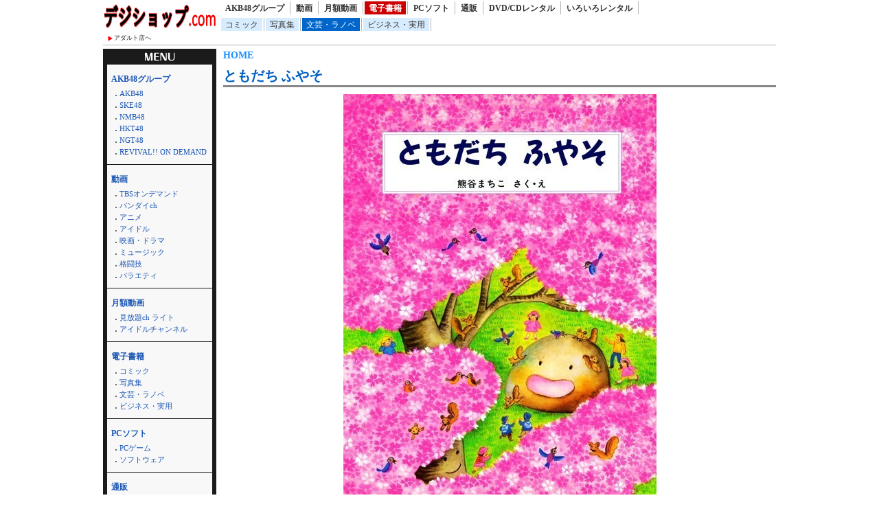

--- FILE ---
content_type: text/html; charset=UTF-8
request_url: http://dijishop.sakura.ne.jp/article/shohin.html?k_code=0k328bphpk06967&page_m1_1=2&service=ebook&floor=novel&m_num=30&sort=date&design=2
body_size: 41639
content:
<!DOCTYPE html>
<html lang="ja">
<head>
<meta http-equiv="Content-Language" content="ja" />
<meta http-equiv="Content-Type" content="text/html; charset=utf-8" />
<meta http-equiv="Content-Script-Type" content="text/javascript" />
<meta http-equiv="Content-Style-Type" content="text/css" />
<meta name="author" content="Ompookan Inc.">
<meta name="viewport" content="width=device-width">
<meta name="description" content="ともだち ふやそ｜通販専門店のデジショップ.comです。新着商品を激安にて通販・レンタルしております。" />
<meta name="keywords" content="ともだち ふやそ、通販、動画、本、レンタル" />
<title>ともだち ふやそ｜デジショップ.com</title>
<script src="../kiji/jquery-1.2.6.js" type="text/javascript"></script>
<script src="../kiji/jquery.treeview.js" type="text/javascript"></script>
<link href="/dmm.css" rel="stylesheet" type="text/css" media="screen, print" />
<link href="/cssfiles/1_2.css" rel="stylesheet" type="text/css" media="screen, print" />
<script language="JavaScript">
<!--
function srccopy() {
	document.form1.copysrc.select();
}
function srccopy2() {
	document.form2.copysrc2.select();
}
//-->
</script>
</head>
<body>
<div id="container">
<div class="block_h">
<div class="freeparts1_1_1">

<div class="freeparts1_2">
 <div class="topimage"><a href="http://dijishop.sakura.ne.jp/"><img src="/kiji/userfiles/Image/%E7%84%A1%E9%A1%8C.png" width="165" height="40" alt="" /></a></div>
<div class="sitenav_set">
<div class="sitenav"><a href="/r18/">アダルト店へ</a></div>
<div class="sitenav2"><a href="/search.html">検索方法について</a></div>
</div>
</div>

</div>
 <div class="freeparts2_1_1">

<div class="freeparts2_2">
 <ul class="top-menu">
	<li class=""><a href="/?service=lod">AKB48グループ</a></li>
	<li class=""><a href="/?service=digital">動画</a></li>
	<li class=""><a href="/?service=monthly">月額動画</a></li>
	<li class="on"><a href="/?service=ebook">電子書籍</a></li>
	<li class=""><a href="/?service=pcsoft">PCソフト</a></li>
	<li class=""><a href="/?service=mono">通販</a></li>
	<li class=""><a href="/?service=rental">DVD/CDレンタル</a></li>
	<li class=""><a href="/?service=nandemo">いろいろレンタル</a></li>
</ul>
<ul class="top-submenu">
<li><a href="/?service=ebook&floor=comic">コミック</a></li>
<li><a href="/?service=ebook&floor=photo">写真集</a></li>
<li class="on"><a href="/?service=ebook&floor=novel">文芸・ラノベ</a></li>
<li><a href="/?service=ebook&floor=otherbooks">ビジネス・実用</a></li>
</ul>

</div>

</div>
</div> <!-- end of block --><div class="block_m">
 <!--CopyStart1--><div class="parts1_1_1_1">  <span class="bread_list"> <a href="http://dijishop.sakura.ne.jp/index.html">HOME</a>  <a href="http://dijishop.sakura.ne.jp/index.html?service=ebook"></a>  <a href="http://dijishop.sakura.ne.jp/index.html?service=ebook&floor=novel"></a> </span> <div class="parts1_1_1_2"><!--CopyStart2-->
<div class="detail_title"><a href="https://al.dmm.com/?lurl=https%3A%2F%2Fbook.dmm.com%2Fproduct%2F4305581%2Fk328bphpk06967%2F&af_id=kinox916-990&ch=api">ともだち ふやそ</a></div>
<hr class="detail" />
<div class="detail_div"><div class="detail_img"><a href="https://al.dmm.com/?lurl=https%3A%2F%2Fbook.dmm.com%2Fproduct%2F4305581%2Fk328bphpk06967%2F&af_id=kinox916-990&ch=api"><img  src="https://ebook-assets.dmm.com/digital/e-book/k328bphpk06967/k328bphpk06967pl.jpg" /></a></div>
<div class="detail_data"><table class="detail_tb">
<tr><th>価格</th>
<td>1,100&nbsp;円</td></tr>
<tr><th>配信開始日</th>
<td>2023-03-31</td></tr>
<tr><th>シリーズ</th>
<td><a href="http://dijishop.sakura.ne.jp/?site=DMM.com&service=ebook&m_key_1=ともだち ふやそ">ともだち ふやそ</a></td></tr>
<tr><th>作家</th>
<td><a href="http://dijishop.sakura.ne.jp/?site=DMM.com&service=ebook&m_key_1=熊谷まちこ">熊谷まちこ</a></td></tr>
<tr><th>レビュー平均点／レビュー数</th>
<td>4.00/1</td></tr>
</table>
</div>
<a href="https://al.dmm.com/?lurl=https%3A%2F%2Fbook.dmm.com%2Fproduct%2F4305581%2Fk328bphpk06967%2F&af_id=kinox916-990&ch=api"><img width="277" height="80" src="/kiji/userfiles/Image/check.png" alt="" /></a></div>
<!--CopyStart3--></div></div><!--CopyStart4--> <!--CopyStart5--><div class="module1_1_1"><div style="width:100%">
<div class="m_inq">
<form method="POST" action="http://dijishop.sakura.ne.jp/article/shohin.html">
<div style="float:right;">
並べ替え：<select name="narabi" onChange="location.href=value;" style="width:70px;">
<option value="http://dijishop.sakura.ne.jp/article/shohin.html?k_code=0k328bphpk06967&page_m1_1=2&service=ebook&floor=novel&m_num=30&design=2&sort=date" selected="selected">新着順</option>
<option value="http://dijishop.sakura.ne.jp/article/shohin.html?k_code=0k328bphpk06967&page_m1_1=2&service=ebook&floor=novel&m_num=30&design=2&sort=rank">人気順</option>
<option value="http://dijishop.sakura.ne.jp/article/shohin.html?k_code=0k328bphpk06967&page_m1_1=2&service=ebook&floor=novel&m_num=30&design=2&sort=review">評価順</option>
</select>
</div>
<span style="color:#222;">検索：</span><input type="text" name="m_key_1" id="m_key_1" value="" class="mode1" style="height:1.6em;background-color:#fff;" onfocus="this.style.backgroundColor='#D7F5FF'" onblur="this.style.backgroundColor='#fff'" />
<input type="submit" name="btn2" value="検索" border="0" />
<input type="hidden" name="k_code" value="0k328bphpk06967" />
<input type="hidden" name="m_num" value="30" />
<input type="hidden" name="service" value="ebook" />
<input type="hidden" name="floor" value="novel" />
<input type="hidden" name="sort" value="date" />
<input type="hidden" name="design" value="2" />
</form>
</div>
 <span class="bread_list"> <a href="http://dijishop.sakura.ne.jp/index.html">HOME</a>  ＞  <a href="http://dijishop.sakura.ne.jp/index.html?service=ebook">DMMブックス</a>  ＞  文芸・ラノベ （<span class="kensu">50,000</span>件あります） </span>  <ul class="pager02">
<li><a href="http://dijishop.sakura.ne.jp/article/shohin.html?k_code=0k328bphpk06967&page_m1_1=1&service=ebook&floor=novel&m_num=30&sort=date&design=2">前へ</a></li>
<li><a href="http://dijishop.sakura.ne.jp/article/shohin.html?k_code=0k328bphpk06967&page_m1_1=1&service=ebook&floor=novel&m_num=30&sort=date&design=2" >1</a></li>
<li><a href="http://dijishop.sakura.ne.jp/article/shohin.html?k_code=0k328bphpk06967&page_m1_1=2&service=ebook&floor=novel&m_num=30&sort=date&design=2" class="current">2</a></li>
<li><a href="http://dijishop.sakura.ne.jp/article/shohin.html?k_code=0k328bphpk06967&page_m1_1=3&service=ebook&floor=novel&m_num=30&sort=date&design=2" >3</a></li>
<li><a href="http://dijishop.sakura.ne.jp/article/shohin.html?k_code=0k328bphpk06967&page_m1_1=4&service=ebook&floor=novel&m_num=30&sort=date&design=2" >4</a></li>
<li><a href="http://dijishop.sakura.ne.jp/article/shohin.html?k_code=0k328bphpk06967&page_m1_1=5&service=ebook&floor=novel&m_num=30&sort=date&design=2" >5</a></li>
<li><a href="http://dijishop.sakura.ne.jp/article/shohin.html?k_code=0k328bphpk06967&page_m1_1=1667&service=ebook&floor=novel&m_num=30&sort=date&design=2">1667</a></li>
<li><a href="http://dijishop.sakura.ne.jp/article/shohin.html?k_code=0k328bphpk06967&page_m1_1=3&service=ebook&floor=novel&m_num=30&sort=date&design=2">次へ</a></li>
<li><a href="http://dijishop.sakura.ne.jp/article/shohin.html?k_code=0k328bphpk06967&page_m1_1=12&service=ebook&floor=novel&m_num=30&sort=date&design=2">次の10頁</a></li>
</ul>
</div>
<div class="module1_2">
<!--CopyStart6--> <!--CopyStart1--><div class="parts1_2_x_1"><div class="parts1_2_x_2"><!--CopyStart2--> 
<div class="mini_div"><a href="https://al.dmm.com/?lurl=https%3A%2F%2Fbook.dmm.com%2Fproduct%2F6243831%2Fb163cijt228694%2F&af_id=kinox916-990&ch=api"><img src="https://ebook-assets.dmm.com/digital/e-book/b163cijt228694/b163cijt228694pt.jpg" /></a></div>
<div class="mini_title"><a href="http://dijishop.sakura.ne.jp/article/shohin.html?k_code=0b163cijt228694&service=ebook&floor=novel">多々羅家の囲われ華嫁 降嫁した嫌われ斎宮...</a></div>
<div class="mini_div"><span class="mini_more">(<a href="http://dijishop.sakura.ne.jp/?site=DMM.com&service=ebook&m_key_?site=DMM.com&service=ebook&floor=novel">novel</a>)<br /><div class="new_image"><img height="12px" src="/kiji/userfiles/Image/new.gif" /></div><div class="new_image_date">2026-01-20</div></span></div><!--CopyStart3--></div></div><!--CopyStart4--> <!--CopyStart1--><div class="parts1_2_x_1"><div class="parts1_2_x_2"><!--CopyStart2--> 
<div class="mini_div"><a href="https://al.dmm.com/?lurl=https%3A%2F%2Fbook.dmm.com%2Fproduct%2F6243830%2Fb163cijt228695%2F&af_id=kinox916-990&ch=api"><img src="https://ebook-assets.dmm.com/digital/e-book/b163cijt228695/b163cijt228695pt.jpg" /></a></div>
<div class="mini_title"><a href="http://dijishop.sakura.ne.jp/article/shohin.html?k_code=0b163cijt228695&service=ebook&floor=novel">食いしん坊令嬢の旦那様は拗らせ辺境伯 秘...</a></div>
<div class="mini_div"><span class="mini_more">(<a href="http://dijishop.sakura.ne.jp/?site=DMM.com&service=ebook&m_key_?site=DMM.com&service=ebook&floor=novel">novel</a>)<br /><div class="new_image"><img height="12px" src="/kiji/userfiles/Image/new.gif" /></div><div class="new_image_date">2026-01-20</div></span></div><!--CopyStart3--></div></div><!--CopyStart4--> <!--CopyStart1--><div class="parts1_2_x_1"><div class="parts1_2_x_2"><!--CopyStart2--> 
<div class="mini_div"><a href="https://al.dmm.com/?lurl=https%3A%2F%2Fbook.dmm.com%2Fproduct%2F6243668%2Fs846arojt00002%2F&af_id=kinox916-990&ch=api"><img src="https://ebook-assets.dmm.com/digital/e-book/s846arojt00002/s846arojt00002pt.jpg" /></a></div>
<div class="mini_title"><a href="http://dijishop.sakura.ne.jp/article/shohin.html?k_code=0s846arojt00002&service=ebook&floor=novel">真珠色の月を見上げて</a></div>
<div class="mini_div"><span class="mini_more">(<a href="http://dijishop.sakura.ne.jp/?site=DMM.com&service=ebook&m_key_?site=DMM.com&service=ebook&floor=novel">novel</a>)<br /><div class="new_image"><img height="12px" src="/kiji/userfiles/Image/new.gif" /></div><div class="new_image_date">2026-01-20</div></span></div><!--CopyStart3--></div></div><!--CopyStart4--> <!--CopyStart1--><div class="parts1_2_x_1"><div class="parts1_2_x_2"><!--CopyStart2--> 
<div class="mini_div"><a href="https://al.dmm.com/?lurl=https%3A%2F%2Fbook.dmm.com%2Fproduct%2F6243667%2Fs846arojt00001%2F&af_id=kinox916-990&ch=api"><img src="https://ebook-assets.dmm.com/digital/e-book/s846arojt00001/s846arojt00001pt.jpg" /></a></div>
<div class="mini_title"><a href="http://dijishop.sakura.ne.jp/article/shohin.html?k_code=0s846arojt00001&service=ebook&floor=novel">ようこそ、麒麟亭へ</a></div>
<div class="mini_div"><span class="mini_more">(<a href="http://dijishop.sakura.ne.jp/?site=DMM.com&service=ebook&m_key_?site=DMM.com&service=ebook&floor=novel">novel</a>)<br /><div class="new_image"><img height="12px" src="/kiji/userfiles/Image/new.gif" /></div><div class="new_image_date">2026-01-20</div></span></div><!--CopyStart3--></div></div><!--CopyStart4--> <!--CopyStart1--><div class="parts1_2_x_1"><div class="parts1_2_x_2"><!--CopyStart2--> 
<div class="mini_div"><a href="https://al.dmm.com/?lurl=https%3A%2F%2Fbook.dmm.com%2Fproduct%2F6241802%2Fb000ehftx88702%2F&af_id=kinox916-990&ch=api"><img src="https://ebook-assets.dmm.com/digital/e-book/b000ehftx88702/b000ehftx88702pt.jpg" /></a></div>
<div class="mini_title"><a href="http://dijishop.sakura.ne.jp/article/shohin.html?k_code=0b000ehftx88702&service=ebook&floor=novel">幕末エルフ</a></div>
<div class="mini_div"><span class="mini_more">(<a href="http://dijishop.sakura.ne.jp/?site=DMM.com&service=ebook&m_key_?site=DMM.com&service=ebook&floor=novel">novel</a>)<br /><div class="new_image"><img height="12px" src="/kiji/userfiles/Image/new.gif" /></div><div class="new_image_date">2026-01-20</div></span></div><!--CopyStart3--></div></div><!--CopyStart4--> <!--CopyStart1--><div class="parts1_2_x_1"><div class="parts1_2_x_2"><!--CopyStart2--> 
<div class="mini_div"><a href="https://al.dmm.com/?lurl=https%3A%2F%2Fbook.dmm.com%2Fproduct%2F6241801%2Fb000ehftx88701%2F&af_id=kinox916-990&ch=api"><img src="https://ebook-assets.dmm.com/digital/e-book/b000ehftx88701/b000ehftx88701pt.jpg" /></a></div>
<div class="mini_title"><a href="http://dijishop.sakura.ne.jp/article/shohin.html?k_code=0b000ehftx88701&service=ebook&floor=novel">辺境貴族に転生した悪役令嬢好きが、婚約破...</a></div>
<div class="mini_div"><span class="mini_more">(<a href="http://dijishop.sakura.ne.jp/?site=DMM.com&service=ebook&m_key_?site=DMM.com&service=ebook&floor=novel">novel</a>)<br /><div class="new_image"><img height="12px" src="/kiji/userfiles/Image/new.gif" /></div><div class="new_image_date">2026-01-20</div></span></div><!--CopyStart3--></div></div><!--CopyStart4--> <!--CopyStart1--><div class="parts1_2_x_1"><div class="parts1_2_x_2"><!--CopyStart2--> 
<div class="mini_div"><a href="https://al.dmm.com/?lurl=https%3A%2F%2Fbook.dmm.com%2Fproduct%2F6241799%2Fb000ehftx88700%2F&af_id=kinox916-990&ch=api"><img src="https://ebook-assets.dmm.com/digital/e-book/b000ehftx88700/b000ehftx88700pt.jpg" /></a></div>
<div class="mini_title"><a href="http://dijishop.sakura.ne.jp/article/shohin.html?k_code=0b000ehftx88700&service=ebook&floor=novel">年上幼馴染と再会したら、姉妹で俺の取り合...</a></div>
<div class="mini_div"><span class="mini_more">(<a href="http://dijishop.sakura.ne.jp/?site=DMM.com&service=ebook&m_key_?site=DMM.com&service=ebook&floor=novel">novel</a>)<br /><div class="new_image"><img height="12px" src="/kiji/userfiles/Image/new.gif" /></div><div class="new_image_date">2026-01-20</div></span></div><!--CopyStart3--></div></div><!--CopyStart4--> <!--CopyStart1--><div class="parts1_2_x_1"><div class="parts1_2_x_2"><!--CopyStart2--> 
<div class="mini_div"><a href="https://al.dmm.com/?lurl=https%3A%2F%2Fbook.dmm.com%2Fproduct%2F6241796%2Fb000ehftx88703%2F&af_id=kinox916-990&ch=api"><img src="https://ebook-assets.dmm.com/digital/e-book/b000ehftx88703/b000ehftx88703pt.jpg" /></a></div>
<div class="mini_title"><a href="http://dijishop.sakura.ne.jp/article/shohin.html?k_code=0b000ehftx88703&service=ebook&floor=novel">人類滅亡BADエンドまであと2年、僕だけ...</a></div>
<div class="mini_div"><span class="mini_more">(<a href="http://dijishop.sakura.ne.jp/?site=DMM.com&service=ebook&m_key_?site=DMM.com&service=ebook&floor=novel">novel</a>)<br /><div class="new_image"><img height="12px" src="/kiji/userfiles/Image/new.gif" /></div><div class="new_image_date">2026-01-20</div></span></div><!--CopyStart3--></div></div><!--CopyStart4--> <!--CopyStart1--><div class="parts1_2_x_1"><div class="parts1_2_x_2"><!--CopyStart2--> 
<div class="mini_div"><a href="https://al.dmm.com/?lurl=https%3A%2F%2Fbook.dmm.com%2Fproduct%2F6241794%2Fb000ehftx88708%2F&af_id=kinox916-990&ch=api"><img src="https://ebook-assets.dmm.com/digital/e-book/b000ehftx88708/b000ehftx88708pt.jpg" /></a></div>
<div class="mini_title"><a href="http://dijishop.sakura.ne.jp/article/shohin.html?k_code=0b000ehftx88708&service=ebook&floor=novel">取り巻きAから始める悪役更生プラン</a></div>
<div class="mini_div"><span class="mini_more">(<a href="http://dijishop.sakura.ne.jp/?site=DMM.com&service=ebook&m_key_?site=DMM.com&service=ebook&floor=novel">novel</a>)<br /><div class="new_image"><img height="12px" src="/kiji/userfiles/Image/new.gif" /></div><div class="new_image_date">2026-01-20</div></span></div><!--CopyStart3--></div></div><!--CopyStart4--> <!--CopyStart1--><div class="parts1_2_x_1"><div class="parts1_2_x_2"><!--CopyStart2--> 
<div class="mini_div"><a href="https://al.dmm.com/?lurl=https%3A%2F%2Fbook.dmm.com%2Fproduct%2F6121135%2Fb000ehftx88683%2F&af_id=kinox916-990&ch=api"><img src="https://ebook-assets.dmm.com/digital/e-book/b000ehftx88683/b000ehftx88683pt.jpg" /></a></div>
<div class="mini_title"><a href="http://dijishop.sakura.ne.jp/article/shohin.html?k_code=0b000ehftx88683&service=ebook&floor=novel">クラスのクォーター美少女が義妹になった。...</a></div>
<div class="mini_div"><span class="mini_more">(<a href="http://dijishop.sakura.ne.jp/?site=DMM.com&service=ebook&m_key_?site=DMM.com&service=ebook&floor=novel">novel</a>)<br /><div class="new_image"><img height="12px" src="/kiji/userfiles/Image/new.gif" /></div><div class="new_image_date">2026-01-20</div></span></div><!--CopyStart3--></div></div><!--CopyStart4--> <!--CopyStart1--><div class="parts1_2_x_1"><div class="parts1_2_x_2"><!--CopyStart2--> 
<div class="mini_div"><a href="https://al.dmm.com/?lurl=https%3A%2F%2Fbook.dmm.com%2Fproduct%2F6071423%2Fb000ehftx88671%2F&af_id=kinox916-990&ch=api"><img src="https://ebook-assets.dmm.com/digital/e-book/b000ehftx88671/b000ehftx88671pt.jpg" /></a></div>
<div class="mini_title"><a href="http://dijishop.sakura.ne.jp/article/shohin.html?k_code=0b000ehftx88671&service=ebook&floor=novel">転生したら奴隷使役と回復のスキルを持って...</a></div>
<div class="mini_div"><span class="mini_more">(<a href="http://dijishop.sakura.ne.jp/?site=DMM.com&service=ebook&m_key_?site=DMM.com&service=ebook&floor=novel">novel</a>)<br /><div class="new_image"><img height="12px" src="/kiji/userfiles/Image/new.gif" /></div><div class="new_image_date">2026-01-20</div></span></div><!--CopyStart3--></div></div><!--CopyStart4--> <!--CopyStart1--><div class="parts1_2_x_1"><div class="parts1_2_x_2"><!--CopyStart2--> 
<div class="mini_div"><a href="https://al.dmm.com/?lurl=https%3A%2F%2Fbook.dmm.com%2Fproduct%2F4378127%2Fb389amcmg04541%2F&af_id=kinox916-990&ch=api"><img src="https://ebook-assets.dmm.com/digital/e-book/b389amcmg04541/b389amcmg04541pt.jpg" /></a></div>
<div class="mini_title"><a href="http://dijishop.sakura.ne.jp/article/shohin.html?k_code=0b389amcmg04541&service=ebook&floor=novel">モンスターの肉を食っていたら王位に就いた...</a></div>
<div class="mini_div"><span class="mini_more">(<a href="http://dijishop.sakura.ne.jp/?site=DMM.com&service=ebook&m_key_?site=DMM.com&service=ebook&floor=novel">novel</a>)<br /><div class="new_image"><img height="12px" src="/kiji/userfiles/Image/new.gif" /></div><div class="new_image_date">2026-01-20</div></span></div><!--CopyStart3--></div></div><!--CopyStart4--> <!--CopyStart1--><div class="parts1_2_x_1"><div class="parts1_2_x_2"><!--CopyStart2--> 
<div class="mini_div"><a href="https://al.dmm.com/?lurl=https%3A%2F%2Fbook.dmm.com%2Fproduct%2F4327421%2Fb389amcmg04540%2F&af_id=kinox916-990&ch=api"><img src="https://ebook-assets.dmm.com/digital/e-book/b389amcmg04540/b389amcmg04540pt.jpg" /></a></div>
<div class="mini_title"><a href="http://dijishop.sakura.ne.jp/article/shohin.html?k_code=0b389amcmg04540&service=ebook&floor=novel">魔女と傭兵</a></div>
<div class="mini_div"><span class="mini_more">(<a href="http://dijishop.sakura.ne.jp/?site=DMM.com&service=ebook&m_key_?site=DMM.com&service=ebook&floor=novel">novel</a>)<br /><div class="new_image"><img height="12px" src="/kiji/userfiles/Image/new.gif" /></div><div class="new_image_date">2026-01-20</div></span></div><!--CopyStart3--></div></div><!--CopyStart4--> <!--CopyStart1--><div class="parts1_2_x_1"><div class="parts1_2_x_2"><!--CopyStart2--> 
<div class="mini_div"><a href="https://al.dmm.com/?lurl=https%3A%2F%2Fbook.dmm.com%2Fproduct%2F4265487%2Fb389amcmg04539%2F&af_id=kinox916-990&ch=api"><img src="https://ebook-assets.dmm.com/digital/e-book/b389amcmg04539/b389amcmg04539pt.jpg" /></a></div>
<div class="mini_title"><a href="http://dijishop.sakura.ne.jp/article/shohin.html?k_code=0b389amcmg04539&service=ebook&floor=novel">エノク第二部隊の遠征ごはん 文庫版</a></div>
<div class="mini_div"><span class="mini_more">(<a href="http://dijishop.sakura.ne.jp/?site=DMM.com&service=ebook&m_key_?site=DMM.com&service=ebook&floor=novel">novel</a>)<br /><div class="new_image"><img height="12px" src="/kiji/userfiles/Image/new.gif" /></div><div class="new_image_date">2026-01-20</div></span></div><!--CopyStart3--></div></div><!--CopyStart4--> <!--CopyStart1--><div class="parts1_2_x_1"><div class="parts1_2_x_2"><!--CopyStart2--> 
<div class="mini_div"><a href="https://al.dmm.com/?lurl=https%3A%2F%2Fbook.dmm.com%2Fproduct%2F807550%2Fb733ayugi00394%2F&af_id=kinox916-990&ch=api"><img src="https://ebook-assets.dmm.com/digital/e-book/b733ayugi00394/b733ayugi00394pt.jpg" /></a></div>
<div class="mini_title"><a href="http://dijishop.sakura.ne.jp/article/shohin.html?k_code=0b733ayugi00394&service=ebook&floor=novel">和歌文学シリーズ</a></div>
<div class="mini_div"><span class="mini_more">(<a href="http://dijishop.sakura.ne.jp/?site=DMM.com&service=ebook&m_key_?site=DMM.com&service=ebook&floor=novel">novel</a>)<br /><div class="new_image"><img height="12px" src="/kiji/userfiles/Image/new.gif" /></div><div class="new_image_date">2026-01-20</div></span></div><!--CopyStart3--></div></div><!--CopyStart4--> <!--CopyStart1--><div class="parts1_2_x_1"><div class="parts1_2_x_2"><!--CopyStart2--> 
<div class="mini_div"><a href="https://al.dmm.com/?lurl=https%3A%2F%2Fbook.dmm.com%2Fproduct%2F6244901%2Fb900zkds32190%2F&af_id=kinox916-990&ch=api"><img src="https://ebook-assets.dmm.com/digital/e-book/b900zkds32190/b900zkds32190pt.jpg" /></a></div>
<div class="mini_title"><a href="http://dijishop.sakura.ne.jp/article/shohin.html?k_code=0b900zkds32190&service=ebook&floor=novel">最後の一行 white</a></div>
<div class="mini_div"><span class="mini_more">(<a href="http://dijishop.sakura.ne.jp/?site=DMM.com&service=ebook&m_key_?site=DMM.com&service=ebook&floor=novel">novel</a>)<br /><div class="new_image"><img height="12px" src="/kiji/userfiles/Image/new.gif" /></div><div class="new_image_date">2026-01-20</div></span></div><!--CopyStart3--></div></div><!--CopyStart4--> <!--CopyStart1--><div class="parts1_2_x_1"><div class="parts1_2_x_2"><!--CopyStart2--> 
<div class="mini_div"><a href="https://al.dmm.com/?lurl=https%3A%2F%2Fbook.dmm.com%2Fproduct%2F6244803%2Fb478amosn06452%2F&af_id=kinox916-990&ch=api"><img src="https://ebook-assets.dmm.com/digital/e-book/b478amosn06452/b478amosn06452pt.jpg" /></a></div>
<div class="mini_title"><a href="http://dijishop.sakura.ne.jp/article/shohin.html?k_code=0b478amosn06452&service=ebook&floor=novel">傷つきながら泳いでく</a></div>
<div class="mini_div"><span class="mini_more">(<a href="http://dijishop.sakura.ne.jp/?site=DMM.com&service=ebook&m_key_?site=DMM.com&service=ebook&floor=novel">novel</a>)<br /><div class="new_image"><img height="12px" src="/kiji/userfiles/Image/new.gif" /></div><div class="new_image_date">2026-01-20</div></span></div><!--CopyStart3--></div></div><!--CopyStart4--> <!--CopyStart1--><div class="parts1_2_x_1"><div class="parts1_2_x_2"><!--CopyStart2--> 
<div class="mini_div"><a href="https://al.dmm.com/?lurl=https%3A%2F%2Fbook.dmm.com%2Fproduct%2F6244802%2Fb478amosn06451%2F&af_id=kinox916-990&ch=api"><img src="https://ebook-assets.dmm.com/digital/e-book/b478amosn06451/b478amosn06451pt.jpg" /></a></div>
<div class="mini_title"><a href="http://dijishop.sakura.ne.jp/article/shohin.html?k_code=0b478amosn06451&service=ebook&floor=novel">七ツ下がりの女たち</a></div>
<div class="mini_div"><span class="mini_more">(<a href="http://dijishop.sakura.ne.jp/?site=DMM.com&service=ebook&m_key_?site=DMM.com&service=ebook&floor=novel">novel</a>)<br /><div class="new_image"><img height="12px" src="/kiji/userfiles/Image/new.gif" /></div><div class="new_image_date">2026-01-20</div></span></div><!--CopyStart3--></div></div><!--CopyStart4--> <!--CopyStart1--><div class="parts1_2_x_1"><div class="parts1_2_x_2"><!--CopyStart2--> 
<div class="mini_div"><a href="https://al.dmm.com/?lurl=https%3A%2F%2Fbook.dmm.com%2Fproduct%2F6244800%2Fb478amosn06453%2F&af_id=kinox916-990&ch=api"><img src="https://ebook-assets.dmm.com/digital/e-book/b478amosn06453/b478amosn06453pt.jpg" /></a></div>
<div class="mini_title"><a href="http://dijishop.sakura.ne.jp/article/shohin.html?k_code=0b478amosn06453&service=ebook&floor=novel">芸人人語 テレビは終わってしまうのか・高...</a></div>
<div class="mini_div"><span class="mini_more">(<a href="http://dijishop.sakura.ne.jp/?site=DMM.com&service=ebook&m_key_?site=DMM.com&service=ebook&floor=novel">novel</a>)<br /><div class="new_image"><img height="12px" src="/kiji/userfiles/Image/new.gif" /></div><div class="new_image_date">2026-01-20</div></span></div><!--CopyStart3--></div></div><!--CopyStart4--> <!--CopyStart1--><div class="parts1_2_x_1"><div class="parts1_2_x_2"><!--CopyStart2--> 
<div class="mini_div"><a href="https://al.dmm.com/?lurl=https%3A%2F%2Fbook.dmm.com%2Fproduct%2F6244799%2Fb478amosn06455%2F&af_id=kinox916-990&ch=api"><img src="https://ebook-assets.dmm.com/digital/e-book/b478amosn06455/b478amosn06455pt.jpg" /></a></div>
<div class="mini_title"><a href="http://dijishop.sakura.ne.jp/article/shohin.html?k_code=0b478amosn06455&service=ebook&floor=novel">たぶん、ターニングポイント</a></div>
<div class="mini_div"><span class="mini_more">(<a href="http://dijishop.sakura.ne.jp/?site=DMM.com&service=ebook&m_key_?site=DMM.com&service=ebook&floor=novel">novel</a>)<br /><div class="new_image"><img height="12px" src="/kiji/userfiles/Image/new.gif" /></div><div class="new_image_date">2026-01-20</div></span></div><!--CopyStart3--></div></div><!--CopyStart4--> <!--CopyStart1--><div class="parts1_2_x_1"><div class="parts1_2_x_2"><!--CopyStart2--> 
<div class="mini_div"><a href="https://al.dmm.com/?lurl=https%3A%2F%2Fbook.dmm.com%2Fproduct%2F6244681%2Fb217afuso04539%2F&af_id=kinox916-990&ch=api"><img src="https://ebook-assets.dmm.com/digital/e-book/b217afuso04539/b217afuso04539pt.jpg" /></a></div>
<div class="mini_title"><a href="http://dijishop.sakura.ne.jp/article/shohin.html?k_code=0b217afuso04539&service=ebook&floor=novel">けんちゃん</a></div>
<div class="mini_div"><span class="mini_more">(<a href="http://dijishop.sakura.ne.jp/?site=DMM.com&service=ebook&m_key_?site=DMM.com&service=ebook&floor=novel">novel</a>)<br /><div class="new_image"><img height="12px" src="/kiji/userfiles/Image/new.gif" /></div><div class="new_image_date">2026-01-20</div></span></div><!--CopyStart3--></div></div><!--CopyStart4--> <!--CopyStart1--><div class="parts1_2_x_1"><div class="parts1_2_x_2"><!--CopyStart2--> 
<div class="mini_div"><a href="https://al.dmm.com/?lurl=https%3A%2F%2Fbook.dmm.com%2Fproduct%2F6244234%2Fb900zkds30833%2F&af_id=kinox916-990&ch=api"><img src="https://ebook-assets.dmm.com/digital/e-book/b900zkds30833/b900zkds30833pt.jpg" /></a></div>
<div class="mini_title"><a href="http://dijishop.sakura.ne.jp/article/shohin.html?k_code=0b900zkds30833&service=ebook&floor=novel">愛しいチグサ</a></div>
<div class="mini_div"><span class="mini_more">(<a href="http://dijishop.sakura.ne.jp/?site=DMM.com&service=ebook&m_key_?site=DMM.com&service=ebook&floor=novel">novel</a>)<br /><div class="new_image"><img height="12px" src="/kiji/userfiles/Image/new.gif" /></div><div class="new_image_date">2026-01-20</div></span></div><!--CopyStart3--></div></div><!--CopyStart4--> <!--CopyStart1--><div class="parts1_2_x_1"><div class="parts1_2_x_2"><!--CopyStart2--> 
<div class="mini_div"><a href="https://al.dmm.com/?lurl=https%3A%2F%2Fbook.dmm.com%2Fproduct%2F6244233%2Fb900zkds30834%2F&af_id=kinox916-990&ch=api"><img src="https://ebook-assets.dmm.com/digital/e-book/b900zkds30834/b900zkds30834pt.jpg" /></a></div>
<div class="mini_title"><a href="http://dijishop.sakura.ne.jp/article/shohin.html?k_code=0b900zkds30834&service=ebook&floor=novel">コンフィデンシャル・ゲーム</a></div>
<div class="mini_div"><span class="mini_more">(<a href="http://dijishop.sakura.ne.jp/?site=DMM.com&service=ebook&m_key_?site=DMM.com&service=ebook&floor=novel">novel</a>)<br /><div class="new_image"><img height="12px" src="/kiji/userfiles/Image/new.gif" /></div><div class="new_image_date">2026-01-20</div></span></div><!--CopyStart3--></div></div><!--CopyStart4--> <!--CopyStart1--><div class="parts1_2_x_1"><div class="parts1_2_x_2"><!--CopyStart2--> 
<div class="mini_div"><a href="https://al.dmm.com/?lurl=https%3A%2F%2Fbook.dmm.com%2Fproduct%2F6244227%2Fb900zkds30842%2F&af_id=kinox916-990&ch=api"><img src="https://ebook-assets.dmm.com/digital/e-book/b900zkds30842/b900zkds30842pt.jpg" /></a></div>
<div class="mini_title"><a href="http://dijishop.sakura.ne.jp/article/shohin.html?k_code=0b900zkds30842&service=ebook&floor=novel">QED 天河伝説、桜舞い</a></div>
<div class="mini_div"><span class="mini_more">(<a href="http://dijishop.sakura.ne.jp/?site=DMM.com&service=ebook&m_key_?site=DMM.com&service=ebook&floor=novel">novel</a>)<br /><div class="new_image"><img height="12px" src="/kiji/userfiles/Image/new.gif" /></div><div class="new_image_date">2026-01-20</div></span></div><!--CopyStart3--></div></div><!--CopyStart4--> <!--CopyStart1--><div class="parts1_2_x_1"><div class="parts1_2_x_2"><!--CopyStart2--> 
<div class="mini_div"><a href="https://al.dmm.com/?lurl=https%3A%2F%2Fbook.dmm.com%2Fproduct%2F6244226%2Fb900zkds30843%2F&af_id=kinox916-990&ch=api"><img src="https://ebook-assets.dmm.com/digital/e-book/b900zkds30843/b900zkds30843pt.jpg" /></a></div>
<div class="mini_title"><a href="http://dijishop.sakura.ne.jp/article/shohin.html?k_code=0b900zkds30843&service=ebook&floor=novel">2222</a></div>
<div class="mini_div"><span class="mini_more">(<a href="http://dijishop.sakura.ne.jp/?site=DMM.com&service=ebook&m_key_?site=DMM.com&service=ebook&floor=novel">novel</a>)<br /><div class="new_image"><img height="12px" src="/kiji/userfiles/Image/new.gif" /></div><div class="new_image_date">2026-01-20</div></span></div><!--CopyStart3--></div></div><!--CopyStart4--> <!--CopyStart1--><div class="parts1_2_x_1"><div class="parts1_2_x_2"><!--CopyStart2--> 
<div class="mini_div"><a href="https://al.dmm.com/?lurl=https%3A%2F%2Fbook.dmm.com%2Fproduct%2F6243817%2Fk192astss21160%2F&af_id=kinox916-990&ch=api"><img src="https://ebook-assets.dmm.com/digital/e-book/k192astss21160/k192astss21160pt.jpg" /></a></div>
<div class="mini_title"><a href="http://dijishop.sakura.ne.jp/article/shohin.html?k_code=0k192astss21160&service=ebook&floor=novel">鵺野中学校の怪異について</a></div>
<div class="mini_div"><span class="mini_more">(<a href="http://dijishop.sakura.ne.jp/?site=DMM.com&service=ebook&m_key_?site=DMM.com&service=ebook&floor=novel">novel</a>)<br /><div class="new_image"><img height="12px" src="/kiji/userfiles/Image/new.gif" /></div><div class="new_image_date">2026-01-20</div></span></div><!--CopyStart3--></div></div><!--CopyStart4--> <!--CopyStart1--><div class="parts1_2_x_1"><div class="parts1_2_x_2"><!--CopyStart2--> 
<div class="mini_div"><a href="https://al.dmm.com/?lurl=https%3A%2F%2Fbook.dmm.com%2Fproduct%2F6243816%2Fk192astss21163%2F&af_id=kinox916-990&ch=api"><img src="https://ebook-assets.dmm.com/digital/e-book/k192astss21163/k192astss21163pt.jpg" /></a></div>
<div class="mini_title"><a href="http://dijishop.sakura.ne.jp/article/shohin.html?k_code=0k192astss21163&service=ebook&floor=novel">氷属性の星くんは、スーパー溺愛お兄ちゃん...</a></div>
<div class="mini_div"><span class="mini_more">(<a href="http://dijishop.sakura.ne.jp/?site=DMM.com&service=ebook&m_key_?site=DMM.com&service=ebook&floor=novel">novel</a>)<br /><div class="new_image"><img height="12px" src="/kiji/userfiles/Image/new.gif" /></div><div class="new_image_date">2026-01-20</div></span></div><!--CopyStart3--></div></div><!--CopyStart4--> <!--CopyStart1--><div class="parts1_2_x_1"><div class="parts1_2_x_2"><!--CopyStart2--> 
<div class="mini_div"><a href="https://al.dmm.com/?lurl=https%3A%2F%2Fbook.dmm.com%2Fproduct%2F6243815%2Fk192astss21161%2F&af_id=kinox916-990&ch=api"><img src="https://ebook-assets.dmm.com/digital/e-book/k192astss21161/k192astss21161pt.jpg" /></a></div>
<div class="mini_title"><a href="http://dijishop.sakura.ne.jp/article/shohin.html?k_code=0k192astss21161&service=ebook&floor=novel">星になったキミと49日間の奇跡</a></div>
<div class="mini_div"><span class="mini_more">(<a href="http://dijishop.sakura.ne.jp/?site=DMM.com&service=ebook&m_key_?site=DMM.com&service=ebook&floor=novel">novel</a>)<br /><div class="new_image"><img height="12px" src="/kiji/userfiles/Image/new.gif" /></div><div class="new_image_date">2026-01-20</div></span></div><!--CopyStart3--></div></div><!--CopyStart4--> <!--CopyStart1--><div class="parts1_2_x_1"><div class="parts1_2_x_2"><!--CopyStart2--> 
<div class="mini_div"><a href="https://al.dmm.com/?lurl=https%3A%2F%2Fbook.dmm.com%2Fproduct%2F6243814%2Fk192astss21162%2F&af_id=kinox916-990&ch=api"><img src="https://ebook-assets.dmm.com/digital/e-book/k192astss21162/k192astss21162pt.jpg" /></a></div>
<div class="mini_title"><a href="http://dijishop.sakura.ne.jp/article/shohin.html?k_code=0k192astss21162&service=ebook&floor=novel">つづれ！漢字男子</a></div>
<div class="mini_div"><span class="mini_more">(<a href="http://dijishop.sakura.ne.jp/?site=DMM.com&service=ebook&m_key_?site=DMM.com&service=ebook&floor=novel">novel</a>)<br /><div class="new_image"><img height="12px" src="/kiji/userfiles/Image/new.gif" /></div><div class="new_image_date">2026-01-20</div></span></div><!--CopyStart3--></div></div><!--CopyStart4--> <!--CopyStart1--><div class="parts1_2_x_1"><div class="parts1_2_x_2"><!--CopyStart2--> 
<div class="mini_div"><a href="https://al.dmm.com/?lurl=https%3A%2F%2Fbook.dmm.com%2Fproduct%2F4509194%2Fb389amcmg04542%2F&af_id=kinox916-990&ch=api"><img src="https://ebook-assets.dmm.com/digital/e-book/b389amcmg04542/b389amcmg04542pt.jpg" /></a></div>
<div class="mini_title"><a href="http://dijishop.sakura.ne.jp/article/shohin.html?k_code=0b389amcmg04542&service=ebook&floor=novel">全員覚悟ガンギマリなエロゲーの邪教徒モブ...</a></div>
<div class="mini_div"><span class="mini_more">(<a href="http://dijishop.sakura.ne.jp/?site=DMM.com&service=ebook&m_key_?site=DMM.com&service=ebook&floor=novel">novel</a>)<br /><div class="new_image"><img height="12px" src="/kiji/userfiles/Image/new.gif" /></div><div class="new_image_date">2026-01-20</div></span></div><!--CopyStart3--></div></div><!--CopyStart4--><!--CopyStart7--> </div><ul class="pager02">
<li><a href="http://dijishop.sakura.ne.jp/article/shohin.html?k_code=0k328bphpk06967&page_m1_1=1&service=ebook&floor=novel&m_num=30&sort=date&design=2">前へ</a></li>
<li><a href="http://dijishop.sakura.ne.jp/article/shohin.html?k_code=0k328bphpk06967&page_m1_1=1&service=ebook&floor=novel&m_num=30&sort=date&design=2" >1</a></li>
<li><a href="http://dijishop.sakura.ne.jp/article/shohin.html?k_code=0k328bphpk06967&page_m1_1=2&service=ebook&floor=novel&m_num=30&sort=date&design=2" class="current">2</a></li>
<li><a href="http://dijishop.sakura.ne.jp/article/shohin.html?k_code=0k328bphpk06967&page_m1_1=3&service=ebook&floor=novel&m_num=30&sort=date&design=2" >3</a></li>
<li><a href="http://dijishop.sakura.ne.jp/article/shohin.html?k_code=0k328bphpk06967&page_m1_1=4&service=ebook&floor=novel&m_num=30&sort=date&design=2" >4</a></li>
<li><a href="http://dijishop.sakura.ne.jp/article/shohin.html?k_code=0k328bphpk06967&page_m1_1=5&service=ebook&floor=novel&m_num=30&sort=date&design=2" >5</a></li>
<li><a href="http://dijishop.sakura.ne.jp/article/shohin.html?k_code=0k328bphpk06967&page_m1_1=1667&service=ebook&floor=novel&m_num=30&sort=date&design=2">1667</a></li>
<li><a href="http://dijishop.sakura.ne.jp/article/shohin.html?k_code=0k328bphpk06967&page_m1_1=3&service=ebook&floor=novel&m_num=30&sort=date&design=2">次へ</a></li>
<li><a href="http://dijishop.sakura.ne.jp/article/shohin.html?k_code=0k328bphpk06967&page_m1_1=12&service=ebook&floor=novel&m_num=30&sort=date&design=2">次の10頁</a></li>
</ul>

<span style="font-size: x-small;">出荷日から３日以内の商品についてNew画像を表示しています。</span></div><!--CopyStart8--></div> <!-- end of block --><div class="block_l">
 <div class="freeparts4_1_1">

<div class="freeparts4_2">
 <div class="menu-logo"><img width="165" height="22" alt="" src="/kiji/userfiles/Image/menu1.png" /></div>
<div class="side-bar">
<div class="side-menu1">
<p><a href="/?service=lod">AKB48グループ</a></p>
<ul>
	<li><a href="/?service=lod&amp;floor=akb48">AKB48</a></li>
	<li><a href="/?service=lod&amp;floor=ske48">SKE48</a></li>
	<li><a href="/?service=lod&amp;floor=nmb48">NMB48</a></li>
	<li><a href="/?service=lod&amp;floor=hkt48">HKT48</a></li>
	<li><a href="/?service=lod&amp;floor=ngt48">NGT48</a></li>
	<li><a href="/?service=lod&amp;floor=rod">REVIVAL!! ON DEMAND</a></li>
</ul>
</div>
<div class="side-menu1">
<p><a href="/?service=digital">動画</a></p>
<ul>
	<li><a href="/?service=digital&amp;floor=tod">TBSオンデマンド</a></li>
	<li><a href="/?service=digital&amp;floor=bandai">バンダイch</a></li>
	<li><a href="/?service=digital&amp;floor=anime">アニメ</a></li>
	<li><a href="/?service=digital&amp;floor=idol">アイドル</a></li>
	<li><a href="/?service=digital&amp;floor=cinema">映画・ドラマ</a></li>
	<li><a href="/?service=digital&amp;floor=music">ミュージック</a></li>
	<li><a href="/?service=digital&amp;floor=fight">格闘技</a></li>
	<li><a href="/?service=digital&amp;floor=video">バラエティ</a></li>
</ul>
</div>
<div class="side-menu1">
<p><a href="/?service=monthly">月額動画</a></p>
<ul>
	<li><a href="/?service=monthly&amp;floor=prime">見放題ch ライト</a></li>
	<li><a href="/?service=monthly&amp;floor=idol">アイドルチャンネル</a></li>
</ul>
</div>
<div class="side-menu1">
<p><a href="/?service=ebook">電子書籍</a></p>
<ul>
	<li><a href="/?service=ebook&amp;floor=comic">コミック</a></li>
	<li><a href="/?service=ebook&amp;floor=photo">写真集</a></li>
	<li><a href="/?service=ebook&amp;floor=novel">文芸・ラノベ</a></li>
	<li><a href="/?service=ebook&amp;floor=otherbooks">ビジネス・実用</a></li>
</ul>
</div>
<div class="side-menu1">
<p><a href="/?service=pcsoft">PCソフト</a></p>
<ul>
	<li><a href="/?service=pcsoft&amp;floor=digital_pcgame">PCゲーム</a></li>
	<li><a href="/?service=pcsoft&amp;floor=digital_pcsoft">ソフトウェア</a></li>
</ul>
</div>
<div class="side-menu1">
<p><a href="/?service=mono">通販</a></p>
<ul>
	<li><a href="/?service=mono&amp;floor=dvd">DVD・Blu-ray</a></li>
	<li><a href="/?service=mono&amp;floor=cd">CD</a></li>
	<li><a href="/?service=mono&amp;floor=book">本・コミック</a></li>
	<li><a href="/?service=mono&amp;floor=game">ゲーム</a></li>
	<li><a href="/?service=mono&amp;floor=hobby">ホビー</a></li>
</ul>
</div>
<div class="side-menu1">
<p><a href="/?service=rental">DVD/CDレンタル</a></p>
<ul>
	<li><a href="/?service=rental&amp;floor=rental_dvd">月額DVDレンタル</a></li>
	<li><a href="/?service=rental&amp;floor=rental_cd">月額CDレンタル</a></li>
	<li><a href="/?service=rental&amp;floor=ppr_dvd">単品DVDレンタル</a></li>
	<li><a href="/?service=rental&amp;floor=ppr_cd">単品CDレンタル</a></li>
	<li><a href="/?service=rental&amp;floor=rental_comic">コミック</a></li>
</ul>
</div>
<div class="side-menu1">
<p><a href="/?service=nandemo">いろいろレンタル</a></p>
<ul>
	<li><a href="/?service=nandemo&amp;floor=fashion_ladies">レディースファッションレンタル</a></li>
	<li><a href="/?service=nandemo&amp;floor=fashion_mens">メンズファッションレンタル</a></li>
	<li><a href="/?service=nandemo&amp;floor=rental_iroiro">いろいろ</a></li>
</ul>
</div>
</div>

</div>

</div>
</div> <!-- end of block --><div class="block_f">
<div class="freeparts3_1_1">

<div class="freeparts3_2">
 <div class="copyright_set">
<div class="web_service"><a href="https://affiliate.dmm.com/api/"><img width="135" height="17" src="https://pics.dmm.com/af/web_service/com_135_17.gif" alt="WEB SERVICE BY DMM.com" /></a></div>
<div class="copyright">Copyright &copy; 2020デジショップ.com, DMM.com</div>
</div>
<div class="qr_code"><a href="http://dijishop.sakura.ne.jp/"><img src="https://chart.apis.google.com/chart?chs=100x100&cht=qr&chl=http://dijishop.sakura.ne.jp/" alt="" /></a></div>
</div>

</div>
</div> <!-- end of block -->
</div> <!-- end of container -->
</body>
</html>
